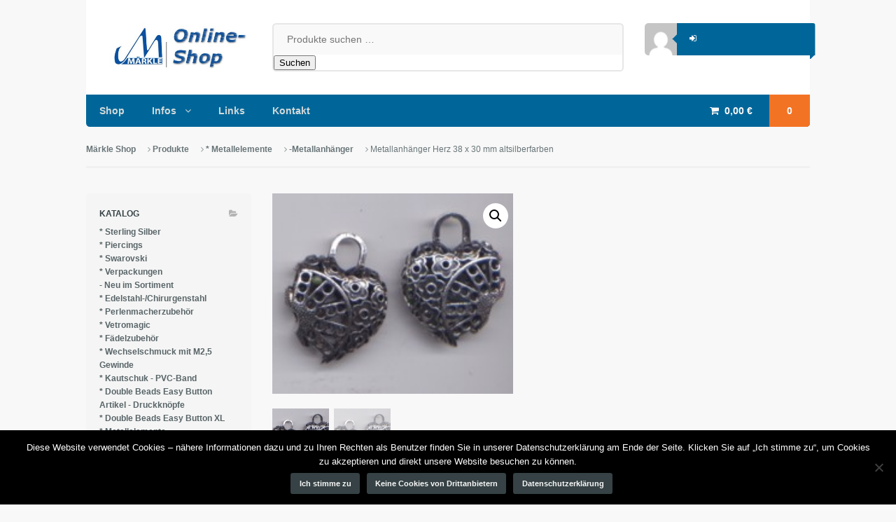

--- FILE ---
content_type: text/html; charset=UTF-8
request_url: https://www.maerkle-shop.de/produkt/metallanhaenger-herz-38-x-30-mm-altsilberfarben/
body_size: 14910
content:
<!DOCTYPE html>
<html lang="de">
<head>
<meta charset="UTF-8" />
<title>Metallanhänger Herz 38 x 30 mm altsilberfarben | Märkle Shop</title>
<meta http-equiv="Content-Type" content="text/html; charset=UTF-8" />
<link rel="pingback" href="https://www.maerkle-shop.de/xmlrpc.php" />
<meta name='robots' content='max-image-preview:large' />
<link rel='dns-prefetch' href='//www.googletagmanager.com' />
<link rel="alternate" type="application/rss+xml" title="Märkle Shop &raquo; Feed" href="https://www.maerkle-shop.de/feed/" />
<link rel="alternate" type="application/rss+xml" title="Märkle Shop &raquo; Kommentar-Feed" href="https://www.maerkle-shop.de/comments/feed/" />
<link rel="alternate" type="application/rss+xml" title="Märkle Shop &raquo; Kommentar-Feed zu Metallanhänger Herz 38 x 30 mm altsilberfarben" href="https://www.maerkle-shop.de/produkt/metallanhaenger-herz-38-x-30-mm-altsilberfarben/feed/" />
<link rel="alternate" title="oEmbed (JSON)" type="application/json+oembed" href="https://www.maerkle-shop.de/wp-json/oembed/1.0/embed?url=https%3A%2F%2Fwww.maerkle-shop.de%2Fprodukt%2Fmetallanhaenger-herz-38-x-30-mm-altsilberfarben%2F" />
<link rel="alternate" title="oEmbed (XML)" type="text/xml+oembed" href="https://www.maerkle-shop.de/wp-json/oembed/1.0/embed?url=https%3A%2F%2Fwww.maerkle-shop.de%2Fprodukt%2Fmetallanhaenger-herz-38-x-30-mm-altsilberfarben%2F&#038;format=xml" />
<style id='wp-img-auto-sizes-contain-inline-css' type='text/css'>
img:is([sizes=auto i],[sizes^="auto," i]){contain-intrinsic-size:3000px 1500px}
/*# sourceURL=wp-img-auto-sizes-contain-inline-css */
</style>
<link rel='stylesheet' id='german-market-blocks-integrations-css' href='https://www.maerkle-shop.de/wp-content/plugins/woocommerce-german-market/german-market-blocks/build/integrations.css?ver=5.4.0' type='text/css' media='all' />
<link rel='stylesheet' id='german-market-checkout-block-checkboxes-css' href='https://www.maerkle-shop.de/wp-content/plugins/woocommerce-german-market/german-market-blocks/build/blocks/checkout-checkboxes/style-index.css?ver=5.4.0' type='text/css' media='all' />
<style id='wp-emoji-styles-inline-css' type='text/css'>

	img.wp-smiley, img.emoji {
		display: inline !important;
		border: none !important;
		box-shadow: none !important;
		height: 1em !important;
		width: 1em !important;
		margin: 0 0.07em !important;
		vertical-align: -0.1em !important;
		background: none !important;
		padding: 0 !important;
	}
/*# sourceURL=wp-emoji-styles-inline-css */
</style>
<style id='wp-block-library-inline-css' type='text/css'>
:root{--wp-block-synced-color:#7a00df;--wp-block-synced-color--rgb:122,0,223;--wp-bound-block-color:var(--wp-block-synced-color);--wp-editor-canvas-background:#ddd;--wp-admin-theme-color:#007cba;--wp-admin-theme-color--rgb:0,124,186;--wp-admin-theme-color-darker-10:#006ba1;--wp-admin-theme-color-darker-10--rgb:0,107,160.5;--wp-admin-theme-color-darker-20:#005a87;--wp-admin-theme-color-darker-20--rgb:0,90,135;--wp-admin-border-width-focus:2px}@media (min-resolution:192dpi){:root{--wp-admin-border-width-focus:1.5px}}.wp-element-button{cursor:pointer}:root .has-very-light-gray-background-color{background-color:#eee}:root .has-very-dark-gray-background-color{background-color:#313131}:root .has-very-light-gray-color{color:#eee}:root .has-very-dark-gray-color{color:#313131}:root .has-vivid-green-cyan-to-vivid-cyan-blue-gradient-background{background:linear-gradient(135deg,#00d084,#0693e3)}:root .has-purple-crush-gradient-background{background:linear-gradient(135deg,#34e2e4,#4721fb 50%,#ab1dfe)}:root .has-hazy-dawn-gradient-background{background:linear-gradient(135deg,#faaca8,#dad0ec)}:root .has-subdued-olive-gradient-background{background:linear-gradient(135deg,#fafae1,#67a671)}:root .has-atomic-cream-gradient-background{background:linear-gradient(135deg,#fdd79a,#004a59)}:root .has-nightshade-gradient-background{background:linear-gradient(135deg,#330968,#31cdcf)}:root .has-midnight-gradient-background{background:linear-gradient(135deg,#020381,#2874fc)}:root{--wp--preset--font-size--normal:16px;--wp--preset--font-size--huge:42px}.has-regular-font-size{font-size:1em}.has-larger-font-size{font-size:2.625em}.has-normal-font-size{font-size:var(--wp--preset--font-size--normal)}.has-huge-font-size{font-size:var(--wp--preset--font-size--huge)}.has-text-align-center{text-align:center}.has-text-align-left{text-align:left}.has-text-align-right{text-align:right}.has-fit-text{white-space:nowrap!important}#end-resizable-editor-section{display:none}.aligncenter{clear:both}.items-justified-left{justify-content:flex-start}.items-justified-center{justify-content:center}.items-justified-right{justify-content:flex-end}.items-justified-space-between{justify-content:space-between}.screen-reader-text{border:0;clip-path:inset(50%);height:1px;margin:-1px;overflow:hidden;padding:0;position:absolute;width:1px;word-wrap:normal!important}.screen-reader-text:focus{background-color:#ddd;clip-path:none;color:#444;display:block;font-size:1em;height:auto;left:5px;line-height:normal;padding:15px 23px 14px;text-decoration:none;top:5px;width:auto;z-index:100000}html :where(.has-border-color){border-style:solid}html :where([style*=border-top-color]){border-top-style:solid}html :where([style*=border-right-color]){border-right-style:solid}html :where([style*=border-bottom-color]){border-bottom-style:solid}html :where([style*=border-left-color]){border-left-style:solid}html :where([style*=border-width]){border-style:solid}html :where([style*=border-top-width]){border-top-style:solid}html :where([style*=border-right-width]){border-right-style:solid}html :where([style*=border-bottom-width]){border-bottom-style:solid}html :where([style*=border-left-width]){border-left-style:solid}html :where(img[class*=wp-image-]){height:auto;max-width:100%}:where(figure){margin:0 0 1em}html :where(.is-position-sticky){--wp-admin--admin-bar--position-offset:var(--wp-admin--admin-bar--height,0px)}@media screen and (max-width:600px){html :where(.is-position-sticky){--wp-admin--admin-bar--position-offset:0px}}

/*# sourceURL=wp-block-library-inline-css */
</style><link rel='stylesheet' id='wc-blocks-style-css' href='https://www.maerkle-shop.de/wp-content/plugins/woocommerce/assets/client/blocks/wc-blocks.css?ver=5.4.0' type='text/css' media='all' />
<style id='global-styles-inline-css' type='text/css'>
:root{--wp--preset--aspect-ratio--square: 1;--wp--preset--aspect-ratio--4-3: 4/3;--wp--preset--aspect-ratio--3-4: 3/4;--wp--preset--aspect-ratio--3-2: 3/2;--wp--preset--aspect-ratio--2-3: 2/3;--wp--preset--aspect-ratio--16-9: 16/9;--wp--preset--aspect-ratio--9-16: 9/16;--wp--preset--color--black: #000000;--wp--preset--color--cyan-bluish-gray: #abb8c3;--wp--preset--color--white: #ffffff;--wp--preset--color--pale-pink: #f78da7;--wp--preset--color--vivid-red: #cf2e2e;--wp--preset--color--luminous-vivid-orange: #ff6900;--wp--preset--color--luminous-vivid-amber: #fcb900;--wp--preset--color--light-green-cyan: #7bdcb5;--wp--preset--color--vivid-green-cyan: #00d084;--wp--preset--color--pale-cyan-blue: #8ed1fc;--wp--preset--color--vivid-cyan-blue: #0693e3;--wp--preset--color--vivid-purple: #9b51e0;--wp--preset--gradient--vivid-cyan-blue-to-vivid-purple: linear-gradient(135deg,rgb(6,147,227) 0%,rgb(155,81,224) 100%);--wp--preset--gradient--light-green-cyan-to-vivid-green-cyan: linear-gradient(135deg,rgb(122,220,180) 0%,rgb(0,208,130) 100%);--wp--preset--gradient--luminous-vivid-amber-to-luminous-vivid-orange: linear-gradient(135deg,rgb(252,185,0) 0%,rgb(255,105,0) 100%);--wp--preset--gradient--luminous-vivid-orange-to-vivid-red: linear-gradient(135deg,rgb(255,105,0) 0%,rgb(207,46,46) 100%);--wp--preset--gradient--very-light-gray-to-cyan-bluish-gray: linear-gradient(135deg,rgb(238,238,238) 0%,rgb(169,184,195) 100%);--wp--preset--gradient--cool-to-warm-spectrum: linear-gradient(135deg,rgb(74,234,220) 0%,rgb(151,120,209) 20%,rgb(207,42,186) 40%,rgb(238,44,130) 60%,rgb(251,105,98) 80%,rgb(254,248,76) 100%);--wp--preset--gradient--blush-light-purple: linear-gradient(135deg,rgb(255,206,236) 0%,rgb(152,150,240) 100%);--wp--preset--gradient--blush-bordeaux: linear-gradient(135deg,rgb(254,205,165) 0%,rgb(254,45,45) 50%,rgb(107,0,62) 100%);--wp--preset--gradient--luminous-dusk: linear-gradient(135deg,rgb(255,203,112) 0%,rgb(199,81,192) 50%,rgb(65,88,208) 100%);--wp--preset--gradient--pale-ocean: linear-gradient(135deg,rgb(255,245,203) 0%,rgb(182,227,212) 50%,rgb(51,167,181) 100%);--wp--preset--gradient--electric-grass: linear-gradient(135deg,rgb(202,248,128) 0%,rgb(113,206,126) 100%);--wp--preset--gradient--midnight: linear-gradient(135deg,rgb(2,3,129) 0%,rgb(40,116,252) 100%);--wp--preset--font-size--small: 13px;--wp--preset--font-size--medium: 20px;--wp--preset--font-size--large: 36px;--wp--preset--font-size--x-large: 42px;--wp--preset--spacing--20: 0.44rem;--wp--preset--spacing--30: 0.67rem;--wp--preset--spacing--40: 1rem;--wp--preset--spacing--50: 1.5rem;--wp--preset--spacing--60: 2.25rem;--wp--preset--spacing--70: 3.38rem;--wp--preset--spacing--80: 5.06rem;--wp--preset--shadow--natural: 6px 6px 9px rgba(0, 0, 0, 0.2);--wp--preset--shadow--deep: 12px 12px 50px rgba(0, 0, 0, 0.4);--wp--preset--shadow--sharp: 6px 6px 0px rgba(0, 0, 0, 0.2);--wp--preset--shadow--outlined: 6px 6px 0px -3px rgb(255, 255, 255), 6px 6px rgb(0, 0, 0);--wp--preset--shadow--crisp: 6px 6px 0px rgb(0, 0, 0);}:where(.is-layout-flex){gap: 0.5em;}:where(.is-layout-grid){gap: 0.5em;}body .is-layout-flex{display: flex;}.is-layout-flex{flex-wrap: wrap;align-items: center;}.is-layout-flex > :is(*, div){margin: 0;}body .is-layout-grid{display: grid;}.is-layout-grid > :is(*, div){margin: 0;}:where(.wp-block-columns.is-layout-flex){gap: 2em;}:where(.wp-block-columns.is-layout-grid){gap: 2em;}:where(.wp-block-post-template.is-layout-flex){gap: 1.25em;}:where(.wp-block-post-template.is-layout-grid){gap: 1.25em;}.has-black-color{color: var(--wp--preset--color--black) !important;}.has-cyan-bluish-gray-color{color: var(--wp--preset--color--cyan-bluish-gray) !important;}.has-white-color{color: var(--wp--preset--color--white) !important;}.has-pale-pink-color{color: var(--wp--preset--color--pale-pink) !important;}.has-vivid-red-color{color: var(--wp--preset--color--vivid-red) !important;}.has-luminous-vivid-orange-color{color: var(--wp--preset--color--luminous-vivid-orange) !important;}.has-luminous-vivid-amber-color{color: var(--wp--preset--color--luminous-vivid-amber) !important;}.has-light-green-cyan-color{color: var(--wp--preset--color--light-green-cyan) !important;}.has-vivid-green-cyan-color{color: var(--wp--preset--color--vivid-green-cyan) !important;}.has-pale-cyan-blue-color{color: var(--wp--preset--color--pale-cyan-blue) !important;}.has-vivid-cyan-blue-color{color: var(--wp--preset--color--vivid-cyan-blue) !important;}.has-vivid-purple-color{color: var(--wp--preset--color--vivid-purple) !important;}.has-black-background-color{background-color: var(--wp--preset--color--black) !important;}.has-cyan-bluish-gray-background-color{background-color: var(--wp--preset--color--cyan-bluish-gray) !important;}.has-white-background-color{background-color: var(--wp--preset--color--white) !important;}.has-pale-pink-background-color{background-color: var(--wp--preset--color--pale-pink) !important;}.has-vivid-red-background-color{background-color: var(--wp--preset--color--vivid-red) !important;}.has-luminous-vivid-orange-background-color{background-color: var(--wp--preset--color--luminous-vivid-orange) !important;}.has-luminous-vivid-amber-background-color{background-color: var(--wp--preset--color--luminous-vivid-amber) !important;}.has-light-green-cyan-background-color{background-color: var(--wp--preset--color--light-green-cyan) !important;}.has-vivid-green-cyan-background-color{background-color: var(--wp--preset--color--vivid-green-cyan) !important;}.has-pale-cyan-blue-background-color{background-color: var(--wp--preset--color--pale-cyan-blue) !important;}.has-vivid-cyan-blue-background-color{background-color: var(--wp--preset--color--vivid-cyan-blue) !important;}.has-vivid-purple-background-color{background-color: var(--wp--preset--color--vivid-purple) !important;}.has-black-border-color{border-color: var(--wp--preset--color--black) !important;}.has-cyan-bluish-gray-border-color{border-color: var(--wp--preset--color--cyan-bluish-gray) !important;}.has-white-border-color{border-color: var(--wp--preset--color--white) !important;}.has-pale-pink-border-color{border-color: var(--wp--preset--color--pale-pink) !important;}.has-vivid-red-border-color{border-color: var(--wp--preset--color--vivid-red) !important;}.has-luminous-vivid-orange-border-color{border-color: var(--wp--preset--color--luminous-vivid-orange) !important;}.has-luminous-vivid-amber-border-color{border-color: var(--wp--preset--color--luminous-vivid-amber) !important;}.has-light-green-cyan-border-color{border-color: var(--wp--preset--color--light-green-cyan) !important;}.has-vivid-green-cyan-border-color{border-color: var(--wp--preset--color--vivid-green-cyan) !important;}.has-pale-cyan-blue-border-color{border-color: var(--wp--preset--color--pale-cyan-blue) !important;}.has-vivid-cyan-blue-border-color{border-color: var(--wp--preset--color--vivid-cyan-blue) !important;}.has-vivid-purple-border-color{border-color: var(--wp--preset--color--vivid-purple) !important;}.has-vivid-cyan-blue-to-vivid-purple-gradient-background{background: var(--wp--preset--gradient--vivid-cyan-blue-to-vivid-purple) !important;}.has-light-green-cyan-to-vivid-green-cyan-gradient-background{background: var(--wp--preset--gradient--light-green-cyan-to-vivid-green-cyan) !important;}.has-luminous-vivid-amber-to-luminous-vivid-orange-gradient-background{background: var(--wp--preset--gradient--luminous-vivid-amber-to-luminous-vivid-orange) !important;}.has-luminous-vivid-orange-to-vivid-red-gradient-background{background: var(--wp--preset--gradient--luminous-vivid-orange-to-vivid-red) !important;}.has-very-light-gray-to-cyan-bluish-gray-gradient-background{background: var(--wp--preset--gradient--very-light-gray-to-cyan-bluish-gray) !important;}.has-cool-to-warm-spectrum-gradient-background{background: var(--wp--preset--gradient--cool-to-warm-spectrum) !important;}.has-blush-light-purple-gradient-background{background: var(--wp--preset--gradient--blush-light-purple) !important;}.has-blush-bordeaux-gradient-background{background: var(--wp--preset--gradient--blush-bordeaux) !important;}.has-luminous-dusk-gradient-background{background: var(--wp--preset--gradient--luminous-dusk) !important;}.has-pale-ocean-gradient-background{background: var(--wp--preset--gradient--pale-ocean) !important;}.has-electric-grass-gradient-background{background: var(--wp--preset--gradient--electric-grass) !important;}.has-midnight-gradient-background{background: var(--wp--preset--gradient--midnight) !important;}.has-small-font-size{font-size: var(--wp--preset--font-size--small) !important;}.has-medium-font-size{font-size: var(--wp--preset--font-size--medium) !important;}.has-large-font-size{font-size: var(--wp--preset--font-size--large) !important;}.has-x-large-font-size{font-size: var(--wp--preset--font-size--x-large) !important;}
/*# sourceURL=global-styles-inline-css */
</style>

<style id='classic-theme-styles-inline-css' type='text/css'>
/*! This file is auto-generated */
.wp-block-button__link{color:#fff;background-color:#32373c;border-radius:9999px;box-shadow:none;text-decoration:none;padding:calc(.667em + 2px) calc(1.333em + 2px);font-size:1.125em}.wp-block-file__button{background:#32373c;color:#fff;text-decoration:none}
/*# sourceURL=/wp-includes/css/classic-themes.min.css */
</style>
<link rel='stylesheet' id='cookie-notice-front-css' href='https://www.maerkle-shop.de/wp-content/plugins/cookie-notice/css/front.min.css?ver=5.4.0' type='text/css' media='all' />
<link rel='stylesheet' id='cntctfrm_form_style-css' href='https://www.maerkle-shop.de/wp-content/plugins/contact-form-plugin/css/form_style.css?ver=5.4.0' type='text/css' media='all' />
<link rel='stylesheet' id='photoswipe-css' href='https://www.maerkle-shop.de/wp-content/plugins/woocommerce/assets/css/photoswipe/photoswipe.min.css?ver=5.4.0' type='text/css' media='all' />
<link rel='stylesheet' id='photoswipe-default-skin-css' href='https://www.maerkle-shop.de/wp-content/plugins/woocommerce/assets/css/photoswipe/default-skin/default-skin.min.css?ver=5.4.0' type='text/css' media='all' />
<style id='woocommerce-inline-inline-css' type='text/css'>
.woocommerce form .form-row .required { visibility: visible; }
/*# sourceURL=woocommerce-inline-inline-css */
</style>
<link rel='stylesheet' id='german-market-blocks-order-button-position-css' href='https://www.maerkle-shop.de/wp-content/plugins/woocommerce-german-market/german-market-blocks/additional-css/order-button-checkout-fields.css?ver=5.4.0' type='text/css' media='all' />
<link rel='stylesheet' id='woocommerce-de_frontend_styles-css' href='https://www.maerkle-shop.de/wp-content/plugins/woocommerce-german-market/css/frontend.min.css?ver=5.4.0' type='text/css' media='all' />
<link rel='stylesheet' id='theme-stylesheet-css' href='https://www.maerkle-shop.de/wp-content/themes/maerkle/style.css?ver=5.4.0' type='text/css' media='all' />
<link rel='stylesheet' id='woo-layout-css' href='https://www.maerkle-shop.de/wp-content/themes/superstore/css/layout.css?ver=5.4.0' type='text/css' media='all' />
<link rel='stylesheet' id='woocommerce-css' href='https://www.maerkle-shop.de/wp-content/themes/superstore/includes/integrations/woocommerce/css/woocommerce.css?ver=5.4.0' type='text/css' media='all' />
<script type="text/javascript" id="cookie-notice-front-js-before">
/* <![CDATA[ */
var cnArgs = {"ajaxUrl":"https:\/\/www.maerkle-shop.de\/wp-admin\/admin-ajax.php","nonce":"5ff301f438","hideEffect":"fade","position":"bottom","onScroll":false,"onScrollOffset":100,"onClick":false,"cookieName":"cookie_notice_accepted","cookieTime":2592000,"cookieTimeRejected":2592000,"globalCookie":false,"redirection":true,"cache":true,"revokeCookies":true,"revokeCookiesOpt":"automatic"};

//# sourceURL=cookie-notice-front-js-before
/* ]]> */
</script>
<script type="text/javascript" src="https://www.maerkle-shop.de/wp-content/plugins/cookie-notice/js/front.min.js?ver=2.5.11" id="cookie-notice-front-js"></script>
<script type="text/javascript" src="https://www.maerkle-shop.de/wp-includes/js/jquery/jquery.min.js?ver=3.7.1" id="jquery-core-js"></script>
<script type="text/javascript" src="https://www.maerkle-shop.de/wp-includes/js/jquery/jquery-migrate.min.js?ver=3.4.1" id="jquery-migrate-js"></script>
<script type="text/javascript" src="https://www.maerkle-shop.de/wp-content/plugins/woocommerce/assets/js/jquery-blockui/jquery.blockUI.min.js?ver=2.7.0-wc.10.4.3" id="wc-jquery-blockui-js" defer="defer" data-wp-strategy="defer"></script>
<script type="text/javascript" id="wc-add-to-cart-js-extra">
/* <![CDATA[ */
var wc_add_to_cart_params = {"ajax_url":"/wp-admin/admin-ajax.php","wc_ajax_url":"/?wc-ajax=%%endpoint%%","i18n_view_cart":"Warenkorb anzeigen","cart_url":"https://www.maerkle-shop.de/warenkorb/","is_cart":"","cart_redirect_after_add":"no"};
//# sourceURL=wc-add-to-cart-js-extra
/* ]]> */
</script>
<script type="text/javascript" src="https://www.maerkle-shop.de/wp-content/plugins/woocommerce/assets/js/frontend/add-to-cart.min.js?ver=10.4.3" id="wc-add-to-cart-js" defer="defer" data-wp-strategy="defer"></script>
<script type="text/javascript" src="https://www.maerkle-shop.de/wp-content/plugins/woocommerce/assets/js/zoom/jquery.zoom.min.js?ver=1.7.21-wc.10.4.3" id="wc-zoom-js" defer="defer" data-wp-strategy="defer"></script>
<script type="text/javascript" src="https://www.maerkle-shop.de/wp-content/plugins/woocommerce/assets/js/flexslider/jquery.flexslider.min.js?ver=2.7.2-wc.10.4.3" id="wc-flexslider-js" defer="defer" data-wp-strategy="defer"></script>
<script type="text/javascript" src="https://www.maerkle-shop.de/wp-content/plugins/woocommerce/assets/js/photoswipe/photoswipe.min.js?ver=4.1.1-wc.10.4.3" id="wc-photoswipe-js" defer="defer" data-wp-strategy="defer"></script>
<script type="text/javascript" src="https://www.maerkle-shop.de/wp-content/plugins/woocommerce/assets/js/photoswipe/photoswipe-ui-default.min.js?ver=4.1.1-wc.10.4.3" id="wc-photoswipe-ui-default-js" defer="defer" data-wp-strategy="defer"></script>
<script type="text/javascript" id="wc-single-product-js-extra">
/* <![CDATA[ */
var wc_single_product_params = {"i18n_required_rating_text":"Bitte w\u00e4hle eine Bewertung","i18n_rating_options":["1 von 5\u00a0Sternen","2 von 5\u00a0Sternen","3 von 5\u00a0Sternen","4 von 5\u00a0Sternen","5 von 5\u00a0Sternen"],"i18n_product_gallery_trigger_text":"Bildergalerie im Vollbildmodus anzeigen","review_rating_required":"yes","flexslider":{"rtl":false,"animation":"slide","smoothHeight":true,"directionNav":false,"controlNav":"thumbnails","slideshow":false,"animationSpeed":500,"animationLoop":false,"allowOneSlide":false},"zoom_enabled":"1","zoom_options":[],"photoswipe_enabled":"1","photoswipe_options":{"shareEl":false,"closeOnScroll":false,"history":false,"hideAnimationDuration":0,"showAnimationDuration":0},"flexslider_enabled":"1"};
//# sourceURL=wc-single-product-js-extra
/* ]]> */
</script>
<script type="text/javascript" src="https://www.maerkle-shop.de/wp-content/plugins/woocommerce/assets/js/frontend/single-product.min.js?ver=10.4.3" id="wc-single-product-js" defer="defer" data-wp-strategy="defer"></script>
<script type="text/javascript" src="https://www.maerkle-shop.de/wp-content/plugins/woocommerce/assets/js/js-cookie/js.cookie.min.js?ver=2.1.4-wc.10.4.3" id="wc-js-cookie-js" defer="defer" data-wp-strategy="defer"></script>
<script type="text/javascript" id="woocommerce-js-extra">
/* <![CDATA[ */
var woocommerce_params = {"ajax_url":"/wp-admin/admin-ajax.php","wc_ajax_url":"/?wc-ajax=%%endpoint%%","i18n_password_show":"Passwort anzeigen","i18n_password_hide":"Passwort ausblenden"};
//# sourceURL=woocommerce-js-extra
/* ]]> */
</script>
<script type="text/javascript" src="https://www.maerkle-shop.de/wp-content/plugins/woocommerce/assets/js/frontend/woocommerce.min.js?ver=10.4.3" id="woocommerce-js" defer="defer" data-wp-strategy="defer"></script>
<script type="text/javascript" src="https://www.maerkle-shop.de/wp-content/themes/superstore/includes/js/third-party.js?ver=ad268168f0f2c4944080839f18145412" id="third party-js"></script>
<script type="text/javascript" src="https://www.maerkle-shop.de/wp-content/themes/superstore/includes/js/jquery.tiptip.min.js?ver=ad268168f0f2c4944080839f18145412" id="tiptip-js"></script>
<script type="text/javascript" id="general-js-extra">
/* <![CDATA[ */
var woo_general_params = {"stickyCheckout":"1"};
//# sourceURL=general-js-extra
/* ]]> */
</script>
<script type="text/javascript" src="https://www.maerkle-shop.de/wp-content/themes/superstore/includes/js/general.js?ver=ad268168f0f2c4944080839f18145412" id="general-js"></script>
<script type="text/javascript" src="https://www.maerkle-shop.de/wp-content/themes/superstore/includes/js/jquery.infinitescroll.min.js?ver=ad268168f0f2c4944080839f18145412" id="infinite-scroll-js"></script>
<script type="text/javascript" id="woocommerce_de_frontend-js-extra">
/* <![CDATA[ */
var sepa_ajax_object = {"ajax_url":"https://www.maerkle-shop.de/wp-admin/admin-ajax.php","nonce":"792f334005"};
var woocommerce_remove_updated_totals = {"val":"0"};
var woocommerce_payment_update = {"val":"1"};
var german_market_price_variable_products = {"val":"gm_default"};
var german_market_price_variable_theme_extra_element = {"val":"none"};
var german_market_legal_info_product_reviews = {"element":".woocommerce-Reviews .commentlist","activated":"off"};
var ship_different_address = {"message":"\u003Cp class=\"woocommerce-notice woocommerce-notice--info woocommerce-info\" id=\"german-market-puchase-on-account-message\"\u003E\"Lieferung an eine andere Adresse senden\" ist f\u00fcr die gew\u00e4hlte Zahlungsart \"Kauf auf Rechnung\" nicht verf\u00fcgbar und wurde deaktiviert!\u003C/p\u003E","before_element":".woocommerce-checkout-payment"};
//# sourceURL=woocommerce_de_frontend-js-extra
/* ]]> */
</script>
<script type="text/javascript" src="https://www.maerkle-shop.de/wp-content/plugins/woocommerce-german-market/js/WooCommerce-German-Market-Frontend.min.js?ver=3.44" id="woocommerce_de_frontend-js"></script>
<link rel="https://api.w.org/" href="https://www.maerkle-shop.de/wp-json/" /><link rel="alternate" title="JSON" type="application/json" href="https://www.maerkle-shop.de/wp-json/wp/v2/product/9068" /><link rel="EditURI" type="application/rsd+xml" title="RSD" href="https://www.maerkle-shop.de/xmlrpc.php?rsd" />

<link rel="canonical" href="https://www.maerkle-shop.de/produkt/metallanhaenger-herz-38-x-30-mm-altsilberfarben/" />
<link rel='shortlink' href='https://www.maerkle-shop.de/?p=9068' />
<meta name="generator" content="Site Kit by Google 1.171.0" />
<!-- Theme version -->
<meta name="generator" content="Maerkle Superstore 5.4.0" />
<meta name="generator" content="Superstore 1.2.16" />
<meta name="generator" content="WooFramework 6.2.9" />

<!--  Mobile viewport scale | Disable user zooming as the layout is optimised -->
<meta name="viewport" content="width=device-width, initial-scale=1, maximum-scale=1">
<!--[if lt IE 9]>
<script src="https://html5shim.googlecode.com/svn/trunk/html5.js"></script>
<![endif]-->
			<noscript><style>.woocommerce-product-gallery{ opacity: 1 !important; }</style></noscript>
	
<!-- Alt Stylesheet -->
<link href="https://www.maerkle-shop.de/wp-content/themes/superstore/styles/default.css" rel="stylesheet" type="text/css" />

<!-- Custom Favicon -->
<link rel="shortcut icon" href="https://www.maerkle-shop.de/files/2014/06/elkefav.png"/>
<!-- Options Panel Custom CSS -->
<style type="text/css">
.mzusatz {
   font-size: 8pt;
    margin: 0;
    text-align: right;
}
#navigation {
background: none repeat scroll 0 0 padding-box #006699;
}
#header .account .account-links ul {
    background-color: #006699;
}
#header .account .account-links:before {
border-color: rgba(0, 0, 0, 0) #006699 rgba(0, 0, 0, 0) rgba(0, 0, 0, 0);
}
#header .header-top .row .account .account-links:after {
    border-color: #006699 rgba(0, 0, 0, 0) rgba(0, 0, 0, 0);
}
#header .header-top .row .account .account-links ul {
    box-shadow: 0.618em 0 0 0 #006699;
}
#header .account .account-links ul li a:hover {
    background-color: #003366;
}
span.sku_wrapper {
display:none;
}
div.my-theme-class-here {
width: 100% !important;
}
.product_title.entry-title {
width:100% !important;
}
.price.my-theme-class-here {
width: 100% !important;
}
div.woocommerce.columns-4 ul.products li.product {
width:22% !important;
}
.breadcrumb-wrap {
margin-bottom:1.6em !important;
}

p.woo-sc-box.tick, div.woo-sc-box.tick {
    background-color: #EDFCD5;
    border-color: #D4EBAF;
    clear: right;
    float: left;
    margin-right: 10px;
    padding-right: 10px;
    width: 250px;
}

p.woo-sc-box.info, div.woo-sc-box.info {
    background-color: #F8F8F8;
    border-color: #E7E7E7;
    clear: right;
    float: left;
    left: 200px;
    width: 715px;
}
.current-cat {
    list-style-position: outside;
    list-style-type: square;
color: red;
}
.current-cat > a {
color: red !important;
}
.ampel_gruen {
display: inline-block;
background-color: green;
width: 20px;
height: 20px;
    border: 1px solid #000000;
    margin: 0;
    padding: 0;
}
.ampel_gelb {
display: inline-block;
background-color: yellow;
width: 20px;
height: 20px;
    border: 1px solid #000000;
    margin: 0;
    padding: 0;
}
.ampel_rot {
display: inline-block;
background-color: red;
width: 20px;
height: 20px;
    border: 1px solid #000000;
    margin: 0;
    padding: 0;
}
.shipping_de.shipping_de_string {
display:none;
}
.single-product .images {
width:22%
}
.single-product .summary {
width:69%
}
</style>


<!-- Woo Shortcodes CSS -->
<link href="https://www.maerkle-shop.de/wp-content/themes/superstore/functions/css/shortcodes.css" rel="stylesheet" type="text/css" />

<!-- Custom Stylesheet -->
<link href="https://www.maerkle-shop.de/wp-content/themes/superstore/custom.css" rel="stylesheet" type="text/css" />
</head>
<body data-rsssl=1 class="wp-singular product-template-default single single-product postid-9068 wp-theme-superstore wp-child-theme-maerkle theme-superstore cookies-not-set woocommerce woocommerce-page woocommerce-no-js chrome alt-style-default layout-right-content ">


<div id="wrapper">

    
	<header id="header" class="col-full">

		<div class="header-top ">

			<div class="row">

				
	<a id="logo" href="https://www.maerkle-shop.de/" title="Schmuckzubehör auch für Perlenmacher">
		<img src="https://www.maerkle-shop.de/files/2014/05/logo.jpg" alt="Märkle Shop" />
	</a>

			    <div class="heading-group">
					<span class="nav-toggle"><a href="#navigation"><span>Navigation</span></a></span>
					<h1 class="site-title"><a href="https://www.maerkle-shop.de/">Märkle Shop</a></h1>
					<h2 class="site-description">Schmuckzubehör auch für Perlenmacher</h2>
				</div>

				<div class="widget woocommerce widget_product_search"><form role="search" method="get" class="woocommerce-product-search" action="https://www.maerkle-shop.de/">
	<label class="screen-reader-text" for="woocommerce-product-search-field-0">Suche nach:</label>
	<input type="search" id="woocommerce-product-search-field-0" class="search-field" placeholder="Produkte suchen …" value="" name="s" />
	<button type="submit" value="Suchen" class="">Suchen</button>
	<input type="hidden" name="post_type" value="product" />
</form>
</div>	<div class="account logged-out">
	<a href="https://www.maerkle-shop.de/mein-konto/" title="Log In">
		<img alt='' src='https://secure.gravatar.com/avatar/?s=96&#038;d=mm&#038;r=g' srcset='https://secure.gravatar.com/avatar/?s=192&#038;d=mm&#038;r=g 2x' class='avatar avatar-96 photo avatar-default' height='96' width='96' decoding='async'/>	</a>
		<nav class="account-links">
			<ul>
									<li class="my-account"><a href="https://www.maerkle-shop.de/mein-konto/" class="tiptip" title="Log In"><span>Log In</span></a></li>
				
				
							</ul>
		</nav>
	</div>
	    	</div><!--/.row-->

	    </div><!--/.header-top-->

		<nav id="navigation" class="col-full" role="navigation">

			
	<ul class="cart">
		<li class="container ">
       			<a class="cart-contents" href="https://www.maerkle-shop.de/warenkorb/" title="View your shopping cart"><span class="woocommerce-Price-amount amount"><bdi>0,00&nbsp;<span class="woocommerce-Price-currencySymbol">&euro;</span></bdi></span> <span class="contents">0</span></a>
	<div class="widget woocommerce widget_shopping_cart"><div class="widget_shopping_cart_content"></div></div>		</li>
	</ul>

	<script>
    jQuery(function(){
		jQuery('ul.cart a.cart-contents, .added_to_cart').tipTip({
			defaultPosition: "top",
			delay: 0
		});
	});
	</script>

	
			<ul id="main-nav" class="nav fl"><li id="menu-item-12" class="menu-item menu-item-type-custom menu-item-object-custom menu-item-12"><a href="/shop/">Shop</a></li>
<li id="menu-item-9498" class="menu-item menu-item-type-custom menu-item-object-custom menu-item-has-children menu-item-9498"><a href="#">Infos</a>
<ul class="sub-menu">
	<li id="menu-item-9458" class="menu-item menu-item-type-post_type menu-item-object-page menu-item-9458"><a href="https://www.maerkle-shop.de/versandkosten/">Versandkosten /    Lieferbedingungen/ Lieferfristen</a></li>
	<li id="menu-item-9457" class="menu-item menu-item-type-post_type menu-item-object-page menu-item-9457"><a href="https://www.maerkle-shop.de/agb/">AGB</a></li>
	<li id="menu-item-9541" class="menu-item menu-item-type-post_type menu-item-object-page menu-item-9541"><a href="https://www.maerkle-shop.de/widerruf/">Widerruf</a></li>
	<li id="menu-item-9662" class="menu-item menu-item-type-post_type menu-item-object-page menu-item-9662"><a href="https://www.maerkle-shop.de/widerrufsformular/">Widerrufsformular</a></li>
	<li id="menu-item-9497" class="menu-item menu-item-type-post_type menu-item-object-page menu-item-9497"><a href="https://www.maerkle-shop.de/datenschutz/">Datenschutz</a></li>
	<li id="menu-item-9459" class="menu-item menu-item-type-post_type menu-item-object-page menu-item-9459"><a href="https://www.maerkle-shop.de/impressum/">Impressum</a></li>
</ul>
</li>
<li id="menu-item-9597" class="menu-item menu-item-type-post_type menu-item-object-page menu-item-9597"><a href="https://www.maerkle-shop.de/?page_id=9595">Links</a></li>
<li id="menu-item-9547" class="menu-item menu-item-type-post_type menu-item-object-page menu-item-9547"><a href="https://www.maerkle-shop.de/?page_id=9545">Kontakt</a></li>
</ul>

		</nav><!-- /#navigation -->

		


	</header><!-- /#header -->

	
			<!-- #content Starts -->
			    <div id="content" class="col-full woocommerce-columns-3">
	        <!-- #main Starts -->
	        <section class="breadcrumbs-wrap"><div class="breadcrumb breadcrumbs woo-breadcrumbs"><div class="breadcrumb-trail"><a href="https://www.maerkle-shop.de" title="Märkle Shop" rel="home" class="trail-begin">Märkle Shop</a> <span class="sep"> </span> <a href="https://www.maerkle-shop.de/shop/" title="Produkte">Produkte</a> <span class="sep"> </span> <a href="https://www.maerkle-shop.de/produkt-kategorie/metallelemente/" title="View * Metallelemente">* Metallelemente</a> <span class="sep"> </span> <a href="https://www.maerkle-shop.de/produkt-kategorie/metallelemente/metallanhaenger/" title="View -Metallanhänger">-Metallanhänger</a> <span class="sep"> </span> <span class="trail-end">Metallanhänger Herz 38 x 30 mm altsilberfarben</span></div></div></section><!--/#breadcrumbs-wrap -->	        <div id="main" class="col-left">
	    
					
			<div class="woocommerce-notices-wrapper"></div><div id="product-9068" class="product type-product post-9068 status-publish first instock product_cat-metallanhaenger has-post-thumbnail shipping-taxable purchasable product-type-simple">

	<div class="woocommerce-product-gallery woocommerce-product-gallery--with-images woocommerce-product-gallery--columns-4 images" data-columns="4" style="opacity: 0; transition: opacity .25s ease-in-out;">
	<div class="woocommerce-product-gallery__wrapper">
		<div data-thumb="https://www.maerkle-shop.de/files/2014/02/426831-150x150.jpg" data-thumb-alt="Metallanhänger Herz 38 x 30 mm altsilberfarben" data-thumb-srcset=""  data-thumb-sizes="(max-width: 100px) 100vw, 100px" class="woocommerce-product-gallery__image"><a href="https://www.maerkle-shop.de/files/2014/02/426831.jpg"><img width="200" height="166" src="https://www.maerkle-shop.de/files/2014/02/426831.jpg" class="wp-post-image" alt="Metallanhänger Herz 38 x 30 mm altsilberfarben" data-caption="" data-src="https://www.maerkle-shop.de/files/2014/02/426831.jpg" data-large_image="https://www.maerkle-shop.de/files/2014/02/426831.jpg" data-large_image_width="200" data-large_image_height="166" decoding="async" /></a></div><div data-thumb="https://www.maerkle-shop.de/files/2014/02/426831-150x150.jpg" data-thumb-alt="Metallanhänger Herz 38 x 30 mm altsilberfarben – Bild 2" data-thumb-srcset=""  data-thumb-sizes="(max-width: 100px) 100vw, 100px" class="woocommerce-product-gallery__image"><a href="https://www.maerkle-shop.de/files/2014/02/426831.jpg"><img width="200" height="166" src="https://www.maerkle-shop.de/files/2014/02/426831.jpg" class="" alt="Metallanhänger Herz 38 x 30 mm altsilberfarben – Bild 2" data-caption="" data-src="https://www.maerkle-shop.de/files/2014/02/426831.jpg" data-large_image="https://www.maerkle-shop.de/files/2014/02/426831.jpg" data-large_image_width="200" data-large_image_height="166" decoding="async" /></a></div>	</div>
</div>

	<div class="summary entry-summary">
		<h1 class="product_title entry-title">Metallanhänger Herz 38 x 30 mm altsilberfarben</h1>
		
				<div class="legacy-itemprop-offers">

		
			<p class="price"><span class="woocommerce-Price-amount amount"><bdi>1,60&nbsp;<span class="woocommerce-Price-currencySymbol">&euro;</span></bdi></span></p>
		<div class="wgm-info woocommerce-de_price_taxrate ">
				<span class="wgm-kleinunternehmerregelung">Umsatzsteuerbefreit gemäß UStG §19</span>

				</div>
		<div class="wgm-info woocommerce_de_versandkosten">zzgl. <a class="versandkosten" href="https://www.maerkle-shop.de/versandkosten/" target="_blank">Versand</a></div><div class="wgm-info shipping_de shipping_de_string delivery-time-3-5-werktage">
				<small>
					<span>Lieferzeit: 3-5 Werktage</span>
				</small>
			</div>
		</div>

		
	
	<form class="cart" action="https://www.maerkle-shop.de/produkt/metallanhaenger-herz-38-x-30-mm-altsilberfarben/" method="post" enctype='multipart/form-data'>
		
		<div class="quantity">
		<label class="screen-reader-text" for="quantity_697a1e004352f">Metallanhänger Herz 38 x 30 mm altsilberfarben Menge</label>
	<input
		type="number"
				id="quantity_697a1e004352f"
		class="input-text qty text"
		name="quantity"
		value="1"
		aria-label="Produktmenge"
				min="1"
							step="1"
			placeholder=""
			inputmode="numeric"
			autocomplete="off"
			/>
	</div>

		<button type="submit" name="add-to-cart" value="9068" class="single_add_to_cart_button button alt">In den Warenkorb</button>

			</form>

	

	<div class="woocommerce-tabs wc-tabs-wrapper">
		<ul class="tabs wc-tabs" role="tablist">
							<li role="presentation" class="description_tab" id="tab-title-description">
					<a href="#tab-description" role="tab" aria-controls="tab-description">
						Beschreibung					</a>
				</li>
					</ul>
					<div class="woocommerce-Tabs-panel woocommerce-Tabs-panel--description panel entry-content wc-tab" id="tab-description" role="tabpanel" aria-labelledby="tab-title-description">
						  <h2>Product Description</h2>
			<p><P>38 mm x 30 mm</P></p>
			</div>
		
			</div>

<div class="product_meta">

	
	
		<span class="sku_wrapper">Artikelnummer: <span class="sku">3097</span></span>

	
	<span class="posted_in">Kategorie: <a href="https://www.maerkle-shop.de/produkt-kategorie/metallelemente/metallanhaenger/" rel="tag">-Metallanhänger</a></span>
	
	
</div>
<span class="german-market-summary-gpsr"></span>	</div>

	
	<section class="related products">

					<h2>Ähnliche Produkte</h2>
				<ul class="products columns-3">

			
					<li class="product type-product post-13661 status-publish first instock product_cat-neu-im-sortiment product_cat-zwischenteile product_cat-metallanhaenger has-post-thumbnail shipping-taxable purchasable product-type-simple">
	<a href="https://www.maerkle-shop.de/produkt/edelstahlanhaenger-herz-50-x-45-mm-2-st/" class="woocommerce-LoopProduct-link woocommerce-loop-product__link"><div class="img-wrap"><img width="150" height="150" src="https://www.maerkle-shop.de/files/2023/01/IMG_1341-150x150.jpg" class="attachment-woocommerce_thumbnail size-woocommerce_thumbnail" alt="Edelstahlanhänger Herz 50 x 45 mm - 2 St." decoding="async" loading="lazy" srcset="https://www.maerkle-shop.de/files/2023/01/IMG_1341-150x150.jpg 150w, https://www.maerkle-shop.de/files/2023/01/IMG_1341-100x100.jpg 100w" sizes="auto, (max-width: 150px) 100vw, 150px" />
	<span class="price"><span class="woocommerce-Price-amount amount"><bdi>1,80&nbsp;<span class="woocommerce-Price-currencySymbol">&euro;</span></bdi></span></span>
<span class="details-link"></span></div> <!--/.wrap--><h2 class="woocommerce-loop-product__title">Edelstahlanhänger Herz 50 x 45 mm &#8211; 2 St.</h2></a><p class="price"><span class="woocommerce-Price-amount amount"><bdi>1,80&nbsp;<span class="woocommerce-Price-currencySymbol">&euro;</span></bdi></span></p>
		<div class="wgm-info woocommerce-de_price_taxrate ">
				<span class="wgm-kleinunternehmerregelung">Umsatzsteuerbefreit gemäß UStG §19</span>

				</div>
		<div class="wgm-info woocommerce_de_versandkosten">zzgl. <a class="versandkosten" href="https://www.maerkle-shop.de/versandkosten/" target="_blank">Versand</a></div><div class="wgm-info shipping_de shipping_de_string delivery-time-3-5-werktage">
				<small>
					<span>Lieferzeit: 3-5 Werktage</span>
				</small>
			</div></a><p class="mzusatz">Verpackungseinheit: St. </p><div class="categories"><a href="https://www.maerkle-shop.de/produkt-kategorie/neu-im-sortiment/" rel="tag">- Neu im Sortiment</a>, <a href="https://www.maerkle-shop.de/produkt-kategorie/edelstahl-chirurgenstahl/zwischenteile/" rel="tag">-Zwischenteile</a>, <a href="https://www.maerkle-shop.de/produkt-kategorie/metallelemente/metallanhaenger/" rel="tag">-Metallanhänger</a></div></a><a href="/produkt/metallanhaenger-herz-38-x-30-mm-altsilberfarben/?add-to-cart=13661" aria-describedby="woocommerce_loop_add_to_cart_link_describedby_13661" data-quantity="1" class="button product_type_simple add_to_cart_button ajax_add_to_cart" data-product_id="13661" data-product_sku="21651" aria-label="In den Warenkorb legen: „Edelstahlanhänger Herz 50 x 45 mm - 2 St.“" rel="nofollow" data-success_message="„Edelstahlanhänger Herz 50 x 45 mm - 2 St.“ wurde deinem Warenkorb hinzugefügt" role="button">Add</a>	<span id="woocommerce_loop_add_to_cart_link_describedby_13661" class="screen-reader-text">
			</span>
</li>

			
					<li class="product type-product post-12570 status-publish instock product_cat-metallanhaenger has-post-thumbnail shipping-taxable purchasable product-type-simple">
	<a href="https://www.maerkle-shop.de/produkt/metallanhaenger-baum-altsilberfarben/" class="woocommerce-LoopProduct-link woocommerce-loop-product__link"><div class="img-wrap"><img width="150" height="150" src="https://www.maerkle-shop.de/files/2018/07/IMG_12501-150x150.jpg" class="attachment-woocommerce_thumbnail size-woocommerce_thumbnail" alt="Metallanhänger Baum altsilberfarben" decoding="async" loading="lazy" srcset="https://www.maerkle-shop.de/files/2018/07/IMG_12501-150x150.jpg 150w, https://www.maerkle-shop.de/files/2018/07/IMG_12501-100x100.jpg 100w" sizes="auto, (max-width: 150px) 100vw, 150px" />
	<span class="price"><span class="woocommerce-Price-amount amount"><bdi>0,80&nbsp;<span class="woocommerce-Price-currencySymbol">&euro;</span></bdi></span></span>
<span class="details-link"></span></div> <!--/.wrap--><h2 class="woocommerce-loop-product__title">Metallanhänger Baum altsilberfarben</h2></a><p class="price"><span class="woocommerce-Price-amount amount"><bdi>0,80&nbsp;<span class="woocommerce-Price-currencySymbol">&euro;</span></bdi></span></p>
		<div class="wgm-info woocommerce-de_price_taxrate ">
				<span class="wgm-kleinunternehmerregelung">Umsatzsteuerbefreit gemäß UStG §19</span>

				</div>
		<div class="wgm-info woocommerce_de_versandkosten">zzgl. <a class="versandkosten" href="https://www.maerkle-shop.de/versandkosten/" target="_blank">Versand</a></div><div class="wgm-info shipping_de shipping_de_string delivery-time-3-5-werktage">
				<small>
					<span>Lieferzeit: 3-5 Werktage</span>
				</small>
			</div></a><p class="mzusatz">Verpackungseinheit: St.  </p><div class="categories"><a href="https://www.maerkle-shop.de/produkt-kategorie/metallelemente/metallanhaenger/" rel="tag">-Metallanhänger</a></div></a><a href="/produkt/metallanhaenger-herz-38-x-30-mm-altsilberfarben/?add-to-cart=12570" aria-describedby="woocommerce_loop_add_to_cart_link_describedby_12570" data-quantity="1" class="button product_type_simple add_to_cart_button ajax_add_to_cart" data-product_id="12570" data-product_sku="457886-1" aria-label="In den Warenkorb legen: „Metallanhänger Baum altsilberfarben“" rel="nofollow" data-success_message="„Metallanhänger Baum altsilberfarben“ wurde deinem Warenkorb hinzugefügt" role="button">Add</a>	<span id="woocommerce_loop_add_to_cart_link_describedby_12570" class="screen-reader-text">
			</span>
</li>

			
					<li class="product type-product post-9365 status-publish last instock product_cat-metallanhaenger has-post-thumbnail shipping-taxable purchasable product-type-simple">
	<a href="https://www.maerkle-shop.de/produkt/metallengel-made-for-an-angel-ca-28-x-18-cm-altsilberfarben/" class="woocommerce-LoopProduct-link woocommerce-loop-product__link"><div class="img-wrap"><img width="150" height="150" src="https://www.maerkle-shop.de/files/2014/02/4547-150x150.jpg" class="attachment-woocommerce_thumbnail size-woocommerce_thumbnail" alt="Metallengel ´Made for an Angel´ ca. 2,8 x 1,8 cm altsilberfarben" decoding="async" loading="lazy" />
	<span class="price"><span class="woocommerce-Price-amount amount"><bdi>0,35&nbsp;<span class="woocommerce-Price-currencySymbol">&euro;</span></bdi></span></span>
<span class="details-link"></span></div> <!--/.wrap--><h2 class="woocommerce-loop-product__title">Metallengel ´Made for an Angel´ ca. 2,8 x 1,8 cm altsilberfarben</h2></a><p class="price"><span class="woocommerce-Price-amount amount"><bdi>0,35&nbsp;<span class="woocommerce-Price-currencySymbol">&euro;</span></bdi></span></p>
		<div class="wgm-info woocommerce-de_price_taxrate ">
				<span class="wgm-kleinunternehmerregelung">Umsatzsteuerbefreit gemäß UStG §19</span>

				</div>
		<div class="wgm-info woocommerce_de_versandkosten">zzgl. <a class="versandkosten" href="https://www.maerkle-shop.de/versandkosten/" target="_blank">Versand</a></div><div class="wgm-info shipping_de shipping_de_string delivery-time-3-5-werktage">
				<small>
					<span>Lieferzeit: 3-5 Werktage</span>
				</small>
			</div></a><p class="mzusatz">Verpackungseinheit: St. </p><div class="categories"><a href="https://www.maerkle-shop.de/produkt-kategorie/metallelemente/metallanhaenger/" rel="tag">-Metallanhänger</a></div></a><a href="/produkt/metallanhaenger-herz-38-x-30-mm-altsilberfarben/?add-to-cart=9365" aria-describedby="woocommerce_loop_add_to_cart_link_describedby_9365" data-quantity="1" class="button product_type_simple add_to_cart_button ajax_add_to_cart" data-product_id="9365" data-product_sku="5308" aria-label="In den Warenkorb legen: „Metallengel ´Made for an Angel´ ca. 2,8 x 1,8 cm altsilberfarben“" rel="nofollow" data-success_message="„Metallengel ´Made for an Angel´ ca. 2,8 x 1,8 cm altsilberfarben“ wurde deinem Warenkorb hinzugefügt" role="button">Add</a>	<span id="woocommerce_loop_add_to_cart_link_describedby_9365" class="screen-reader-text">
			</span>
</li>

			
					<li class="product type-product post-11401 status-publish first instock product_cat-metallanhaenger has-post-thumbnail shipping-taxable purchasable product-type-simple">
	<a href="https://www.maerkle-shop.de/produkt/eule-weiss-mit-augen-schwarz-flexibel-5-cm/" class="woocommerce-LoopProduct-link woocommerce-loop-product__link"><div class="img-wrap"><img width="150" height="150" src="https://www.maerkle-shop.de/files/2016/07/IMG_06481.jpg" class="attachment-woocommerce_thumbnail size-woocommerce_thumbnail" alt="Eule weiß mit Augen schwarz, flexibel - 5 cm" decoding="async" loading="lazy" srcset="https://www.maerkle-shop.de/files/2016/07/IMG_06481.jpg 2448w, https://www.maerkle-shop.de/files/2016/07/IMG_06481-150x150.jpg 150w, https://www.maerkle-shop.de/files/2016/07/IMG_06481-300x300.jpg 300w, https://www.maerkle-shop.de/files/2016/07/IMG_06481-768x768.jpg 768w, https://www.maerkle-shop.de/files/2016/07/IMG_06481-1024x1024.jpg 1024w, https://www.maerkle-shop.de/files/2016/07/IMG_06481-600x600.jpg 600w, https://www.maerkle-shop.de/files/2016/07/IMG_06481-90x90.jpg 90w" sizes="auto, (max-width: 150px) 100vw, 150px" />
	<span class="price"><span class="woocommerce-Price-amount amount"><bdi>1,50&nbsp;<span class="woocommerce-Price-currencySymbol">&euro;</span></bdi></span></span>
<span class="details-link"></span></div> <!--/.wrap--><h2 class="woocommerce-loop-product__title">Eule weiß mit Augen schwarz, flexibel &#8211; 5 cm</h2></a><p class="price"><span class="woocommerce-Price-amount amount"><bdi>1,50&nbsp;<span class="woocommerce-Price-currencySymbol">&euro;</span></bdi></span></p>
		<div class="wgm-info woocommerce-de_price_taxrate ">
				<span class="wgm-kleinunternehmerregelung">Umsatzsteuerbefreit gemäß UStG §19</span>

				</div>
		<div class="wgm-info woocommerce_de_versandkosten">zzgl. <a class="versandkosten" href="https://www.maerkle-shop.de/versandkosten/" target="_blank">Versand</a></div><div class="wgm-info shipping_de shipping_de_string delivery-time-3-5-werktage">
				<small>
					<span>Lieferzeit: 3-5 Werktage</span>
				</small>
			</div></a><p class="mzusatz">Verpackungseinheit: St. </p><div class="categories"><a href="https://www.maerkle-shop.de/produkt-kategorie/metallelemente/metallanhaenger/" rel="tag">-Metallanhänger</a></div></a><a href="/produkt/metallanhaenger-herz-38-x-30-mm-altsilberfarben/?add-to-cart=11401" aria-describedby="woocommerce_loop_add_to_cart_link_describedby_11401" data-quantity="1" class="button product_type_simple add_to_cart_button ajax_add_to_cart" data-product_id="11401" data-product_sku="" aria-label="In den Warenkorb legen: „Eule weiß mit Augen schwarz, flexibel - 5 cm“" rel="nofollow" data-success_message="„Eule weiß mit Augen schwarz, flexibel - 5 cm“ wurde deinem Warenkorb hinzugefügt" role="button">Add</a>	<span id="woocommerce_loop_add_to_cart_link_describedby_11401" class="screen-reader-text">
			</span>
</li>

			
		</ul>

	</section>
	</div>


		
				</div><!-- /#main -->
	        	        	
<aside id="sidebar" class="col-right">

	
	    <div class="primary">
		<div id="woocommerce_product_categories-2" class="widget woocommerce widget_product_categories"><h3>Katalog</h3><ul class="product-categories"><li class="cat-item cat-item-246"><a href="https://www.maerkle-shop.de/produkt-kategorie/sterling-silber/">* Sterling Silber</a></li>
<li class="cat-item cat-item-138"><a href="https://www.maerkle-shop.de/produkt-kategorie/piercingzubehoer/">* Piercings</a></li>
<li class="cat-item cat-item-186"><a href="https://www.maerkle-shop.de/produkt-kategorie/swarovski/">* Swarovski</a></li>
<li class="cat-item cat-item-231"><a href="https://www.maerkle-shop.de/produkt-kategorie/verpackungen/">* Verpackungen</a></li>
<li class="cat-item cat-item-623"><a href="https://www.maerkle-shop.de/produkt-kategorie/neu-im-sortiment/">- Neu im Sortiment</a></li>
<li class="cat-item cat-item-117"><a href="https://www.maerkle-shop.de/produkt-kategorie/edelstahl-chirurgenstahl/">* Edelstahl-/Chirurgenstahl</a></li>
<li class="cat-item cat-item-139"><a href="https://www.maerkle-shop.de/produkt-kategorie/perlenmacherzubehoer/">* Perlenmacherzubehör</a></li>
<li class="cat-item cat-item-142"><a href="https://www.maerkle-shop.de/produkt-kategorie/vetromagic/">* Vetromagic</a></li>
<li class="cat-item cat-item-132"><a href="https://www.maerkle-shop.de/produkt-kategorie/faedelzubehoer/">* Fädelzubehör</a></li>
<li class="cat-item cat-item-375"><a href="https://www.maerkle-shop.de/produkt-kategorie/m25/">* Wechselschmuck mit M2,5 Gewinde</a></li>
<li class="cat-item cat-item-369"><a href="https://www.maerkle-shop.de/produkt-kategorie/kautschuk-pvc-band/">* Kautschuk - PVC-Band</a></li>
<li class="cat-item cat-item-518"><a href="https://www.maerkle-shop.de/produkt-kategorie/double-beads-easy-button-artikel-druckknoepfe/">* Double Beads Easy Button Artikel - Druckknöpfe</a></li>
<li class="cat-item cat-item-230"><a href="https://www.maerkle-shop.de/produkt-kategorie/double-beads-easy-button-xl/">* Double Beads Easy Button XL</a></li>
<li class="cat-item cat-item-119 cat-parent current-cat-parent"><a href="https://www.maerkle-shop.de/produkt-kategorie/metallelemente/">* Metallelemente</a><ul class='children'>
<li class="cat-item cat-item-1890"><a href="https://www.maerkle-shop.de/produkt-kategorie/metallelemente/glue-in/">- Glue in</a></li>
<li class="cat-item cat-item-443"><a href="https://www.maerkle-shop.de/produkt-kategorie/metallelemente/charms-und-cliparts-mit-karabiner/">-Charms und Cliparts mit Karabiner</a></li>
<li class="cat-item cat-item-229"><a href="https://www.maerkle-shop.de/produkt-kategorie/metallelemente/drahtperlen/">-Drahtperlen</a></li>
<li class="cat-item cat-item-244"><a href="https://www.maerkle-shop.de/produkt-kategorie/metallelemente/engelsfluegel/">-Engelsflügel</a></li>
<li class="cat-item cat-item-415"><a href="https://www.maerkle-shop.de/produkt-kategorie/metallelemente/lesezeichen-metallelemente/">-Lesezeichen</a></li>
<li class="cat-item cat-item-429 current-cat"><a href="https://www.maerkle-shop.de/produkt-kategorie/metallelemente/metallanhaenger/">-Metallanhänger</a></li>
<li class="cat-item cat-item-135"><a href="https://www.maerkle-shop.de/produkt-kategorie/metallelemente/metallzwischenteile-roehrchen/">-Metallzwischenteile - Röhrchen</a></li>
<li class="cat-item cat-item-462"><a href="https://www.maerkle-shop.de/produkt-kategorie/metallelemente/metallzwischenteile/">-Metallzwischenteile</a></li>
<li class="cat-item cat-item-432"><a href="https://www.maerkle-shop.de/produkt-kategorie/metallelemente/metallzwischenteile-galvanisierter-kunststoff/">-Metallzwischenteile galvanisierter Kunststoff</a></li>
<li class="cat-item cat-item-437"><a href="https://www.maerkle-shop.de/produkt-kategorie/metallelemente/metallzwischenteile-versilbert/">-Metallzwischenteile versilbert</a></li>
<li class="cat-item cat-item-516"><a href="https://www.maerkle-shop.de/produkt-kategorie/metallelemente/quasten/">-Quasten</a></li>
<li class="cat-item cat-item-438"><a href="https://www.maerkle-shop.de/produkt-kategorie/metallelemente/ring/">-Ring</a></li>
<li class="cat-item cat-item-534"><a href="https://www.maerkle-shop.de/produkt-kategorie/metallelemente/schiebeperlen/">-Schiebeperlen</a></li>
<li class="cat-item cat-item-173"><a href="https://www.maerkle-shop.de/produkt-kategorie/metallelemente/schmuckteile-mit-siebeinsatz-preissenkung/">-Schmuckteile mit Siebeinsatz - Ausverkaufsartikel</a></li>
<li class="cat-item cat-item-148"><a href="https://www.maerkle-shop.de/produkt-kategorie/metallelemente/verschiedenes-metallelemente/">-verschiedenes</a></li>
<li class="cat-item cat-item-124"><a href="https://www.maerkle-shop.de/produkt-kategorie/metallelemente/perlkappen/">Perlkappen</a></li>
</ul>
</li>
<li class="cat-item cat-item-121"><a href="https://www.maerkle-shop.de/produkt-kategorie/perlen/">* Perlen</a></li>
<li class="cat-item cat-item-459"><a href="https://www.maerkle-shop.de/produkt-kategorie/organzabeutel/">* Organzabeutel</a></li>
<li class="cat-item cat-item-540"><a href="https://www.maerkle-shop.de/produkt-kategorie/schmuckkleber/">* Schmuckkleber</a></li>
<li class="cat-item cat-item-1897"><a href="https://www.maerkle-shop.de/produkt-kategorie/beadhoppers/">* Beadhoppers</a></li>
<li class="cat-item cat-item-426"><a href="https://www.maerkle-shop.de/produkt-kategorie/werkzeug-schmuckzubehoer-und-perlen/">* Werkzeug</a></li>
<li class="cat-item cat-item-386"><a href="https://www.maerkle-shop.de/produkt-kategorie/etiketten/">* Etiketten</a></li>
<li class="cat-item cat-item-1903"><a href="https://www.maerkle-shop.de/produkt-kategorie/naehzubehoer/">*DIY-Masken-Zubehör</a></li>
<li class="cat-item cat-item-1895"><a href="https://www.maerkle-shop.de/produkt-kategorie/unkategorisiert/">Unkategorisiert</a></li>
</ul></div>		           
	</div>        
	   
	
	 
	
</aside><!-- /#sidebar -->
	    </div><!-- /#content -->
			    
	
	<section class="breadcrumbs-wrap"><div class="breadcrumb breadcrumbs woo-breadcrumbs"><div class="breadcrumb-trail"><a href="https://www.maerkle-shop.de" title="Märkle Shop" rel="home" class="trail-begin">Märkle Shop</a> <span class="sep"> </span> <a href="https://www.maerkle-shop.de/shop/" title="Produkte">Produkte</a> <span class="sep"> </span> <a href="https://www.maerkle-shop.de/produkt-kategorie/metallelemente/" title="View * Metallelemente">* Metallelemente</a> <span class="sep"> </span> <a href="https://www.maerkle-shop.de/produkt-kategorie/metallelemente/metallanhaenger/" title="View -Metallanhänger">-Metallanhänger</a> <span class="sep"> </span> <span class="trail-end">Metallanhänger Herz 38 x 30 mm altsilberfarben</span></div></div></section><!--/#breadcrumbs-wrap -->
	<div class="footer-wrap contact">

		<section class="col-full">

						<ul class="contact">
																			</ul>
		
		</section>

	</div><!--/.footer-wrap-contact-->

	<div class="footer-wrap">

	
	
		<section id="footer-widgets" class="col-full col-2 fix">

							
			<div class="block footer-widget-1">
	        	<div id="text-2" class="widget widget_text"><h3>Märkle Shop</h3>			<div class="textwidget"><p>Elke Märkle<br />
Ziegelhüttenstraße 46<br />
88499 Riedlingen</p>
<p>Tel.: 07371/909668<br />
E-Mail: info@maerkle-shop.de</p>
</div>
		</div>			</div>

		        										
		</section><!-- /#footer-widgets  -->
			<footer id="footer" class="col-full">

			<hr />

			<div id="copyright" class="col-left">
			<p>Powered by derAuer 2014</p>			</div>

			<div id="credit" class="col-right">
	        <p>© Märkle 2014</p>			</div>

		</footer><!-- /#footer  -->

	</div><!--/.footer-wrap-->

</div><!-- /#wrapper -->
<script type="speculationrules">
{"prefetch":[{"source":"document","where":{"and":[{"href_matches":"/*"},{"not":{"href_matches":["/wp-*.php","/wp-admin/*","/files/*","/wp-content/*","/wp-content/plugins/*","/wp-content/themes/maerkle/*","/wp-content/themes/superstore/*","/*\\?(.+)"]}},{"not":{"selector_matches":"a[rel~=\"nofollow\"]"}},{"not":{"selector_matches":".no-prefetch, .no-prefetch a"}}]},"eagerness":"conservative"}]}
</script>
<!--[if lt IE 9]>
<script src="https://www.maerkle-shop.de/wp-content/themes/superstore/includes/js/respond.js"></script>
<![endif]-->
<script type="application/ld+json">{"@context":"https://schema.org/","@type":"Product","@id":"https://www.maerkle-shop.de/produkt/metallanhaenger-herz-38-x-30-mm-altsilberfarben/#product","name":"Metallanh\u00e4nger Herz 38 x 30 mm altsilberfarben","url":"https://www.maerkle-shop.de/produkt/metallanhaenger-herz-38-x-30-mm-altsilberfarben/","description":"38 mm x 30 mm","image":"https://www.maerkle-shop.de/files/2014/02/426831.jpg","sku":"3097","offers":[{"@type":"Offer","priceSpecification":[{"@type":"UnitPriceSpecification","price":"1.60","priceCurrency":"EUR","valueAddedTaxIncluded":false,"validThrough":"2027-12-31"}],"priceValidUntil":"2027-12-31","availability":"https://schema.org/InStock","url":"https://www.maerkle-shop.de/produkt/metallanhaenger-herz-38-x-30-mm-altsilberfarben/","seller":{"@type":"Organization","name":"M\u00e4rkle Shop","url":"https://www.maerkle-shop.de"}}]}</script>
<div id="photoswipe-fullscreen-dialog" class="pswp" tabindex="-1" role="dialog" aria-modal="true" aria-hidden="true" aria-label="Bildschirmfüllendes Bild">
	<div class="pswp__bg"></div>
	<div class="pswp__scroll-wrap">
		<div class="pswp__container">
			<div class="pswp__item"></div>
			<div class="pswp__item"></div>
			<div class="pswp__item"></div>
		</div>
		<div class="pswp__ui pswp__ui--hidden">
			<div class="pswp__top-bar">
				<div class="pswp__counter"></div>
				<button class="pswp__button pswp__button--zoom" aria-label="Vergrößern/Verkleinern"></button>
				<button class="pswp__button pswp__button--fs" aria-label="Vollbildmodus wechseln"></button>
				<button class="pswp__button pswp__button--share" aria-label="Teilen"></button>
				<button class="pswp__button pswp__button--close" aria-label="Schließen (Esc)"></button>
				<div class="pswp__preloader">
					<div class="pswp__preloader__icn">
						<div class="pswp__preloader__cut">
							<div class="pswp__preloader__donut"></div>
						</div>
					</div>
				</div>
			</div>
			<div class="pswp__share-modal pswp__share-modal--hidden pswp__single-tap">
				<div class="pswp__share-tooltip"></div>
			</div>
			<button class="pswp__button pswp__button--arrow--left" aria-label="Zurück (linke Pfeiltaste)"></button>
			<button class="pswp__button pswp__button--arrow--right" aria-label="Weiter (rechte Pfeiltaste)"></button>
			<div class="pswp__caption">
				<div class="pswp__caption__center"></div>
			</div>
		</div>
	</div>
</div>
	<script type='text/javascript'>
		(function () {
			var c = document.body.className;
			c = c.replace(/woocommerce-no-js/, 'woocommerce-js');
			document.body.className = c;
		})();
	</script>
	<script type="text/javascript" src="https://www.maerkle-shop.de/wp-includes/js/comment-reply.min.js?ver=ad268168f0f2c4944080839f18145412" id="comment-reply-js" async="async" data-wp-strategy="async" fetchpriority="low"></script>
<script type="text/javascript" src="https://www.maerkle-shop.de/wp-content/plugins/woocommerce-table-rate-shipping/assets/js/frontend-checkout.min.js?ver=3.3.1" id="woocommerce_shipping_table_rate_checkout-js"></script>
<script type="text/javascript" src="https://www.maerkle-shop.de/wp-content/plugins/woocommerce/assets/js/sourcebuster/sourcebuster.min.js?ver=10.4.3" id="sourcebuster-js-js"></script>
<script type="text/javascript" id="wc-order-attribution-js-extra">
/* <![CDATA[ */
var wc_order_attribution = {"params":{"lifetime":1.0e-5,"session":30,"base64":false,"ajaxurl":"https://www.maerkle-shop.de/wp-admin/admin-ajax.php","prefix":"wc_order_attribution_","allowTracking":true},"fields":{"source_type":"current.typ","referrer":"current_add.rf","utm_campaign":"current.cmp","utm_source":"current.src","utm_medium":"current.mdm","utm_content":"current.cnt","utm_id":"current.id","utm_term":"current.trm","utm_source_platform":"current.plt","utm_creative_format":"current.fmt","utm_marketing_tactic":"current.tct","session_entry":"current_add.ep","session_start_time":"current_add.fd","session_pages":"session.pgs","session_count":"udata.vst","user_agent":"udata.uag"}};
//# sourceURL=wc-order-attribution-js-extra
/* ]]> */
</script>
<script type="text/javascript" src="https://www.maerkle-shop.de/wp-content/plugins/woocommerce/assets/js/frontend/order-attribution.min.js?ver=10.4.3" id="wc-order-attribution-js"></script>
<script type="text/javascript" id="wc-cart-fragments-js-extra">
/* <![CDATA[ */
var wc_cart_fragments_params = {"ajax_url":"/wp-admin/admin-ajax.php","wc_ajax_url":"/?wc-ajax=%%endpoint%%","cart_hash_key":"wc_cart_hash_27d38a2525d630447191de8a55676748","fragment_name":"wc_fragments_27d38a2525d630447191de8a55676748","request_timeout":"5000"};
//# sourceURL=wc-cart-fragments-js-extra
/* ]]> */
</script>
<script type="text/javascript" src="https://www.maerkle-shop.de/wp-content/plugins/woocommerce/assets/js/frontend/cart-fragments.min.js?ver=10.4.3" id="wc-cart-fragments-js" defer="defer" data-wp-strategy="defer"></script>
<script id="wp-emoji-settings" type="application/json">
{"baseUrl":"https://s.w.org/images/core/emoji/17.0.2/72x72/","ext":".png","svgUrl":"https://s.w.org/images/core/emoji/17.0.2/svg/","svgExt":".svg","source":{"concatemoji":"https://www.maerkle-shop.de/wp-includes/js/wp-emoji-release.min.js?ver=ad268168f0f2c4944080839f18145412"}}
</script>
<script type="module">
/* <![CDATA[ */
/*! This file is auto-generated */
const a=JSON.parse(document.getElementById("wp-emoji-settings").textContent),o=(window._wpemojiSettings=a,"wpEmojiSettingsSupports"),s=["flag","emoji"];function i(e){try{var t={supportTests:e,timestamp:(new Date).valueOf()};sessionStorage.setItem(o,JSON.stringify(t))}catch(e){}}function c(e,t,n){e.clearRect(0,0,e.canvas.width,e.canvas.height),e.fillText(t,0,0);t=new Uint32Array(e.getImageData(0,0,e.canvas.width,e.canvas.height).data);e.clearRect(0,0,e.canvas.width,e.canvas.height),e.fillText(n,0,0);const a=new Uint32Array(e.getImageData(0,0,e.canvas.width,e.canvas.height).data);return t.every((e,t)=>e===a[t])}function p(e,t){e.clearRect(0,0,e.canvas.width,e.canvas.height),e.fillText(t,0,0);var n=e.getImageData(16,16,1,1);for(let e=0;e<n.data.length;e++)if(0!==n.data[e])return!1;return!0}function u(e,t,n,a){switch(t){case"flag":return n(e,"\ud83c\udff3\ufe0f\u200d\u26a7\ufe0f","\ud83c\udff3\ufe0f\u200b\u26a7\ufe0f")?!1:!n(e,"\ud83c\udde8\ud83c\uddf6","\ud83c\udde8\u200b\ud83c\uddf6")&&!n(e,"\ud83c\udff4\udb40\udc67\udb40\udc62\udb40\udc65\udb40\udc6e\udb40\udc67\udb40\udc7f","\ud83c\udff4\u200b\udb40\udc67\u200b\udb40\udc62\u200b\udb40\udc65\u200b\udb40\udc6e\u200b\udb40\udc67\u200b\udb40\udc7f");case"emoji":return!a(e,"\ud83e\u1fac8")}return!1}function f(e,t,n,a){let r;const o=(r="undefined"!=typeof WorkerGlobalScope&&self instanceof WorkerGlobalScope?new OffscreenCanvas(300,150):document.createElement("canvas")).getContext("2d",{willReadFrequently:!0}),s=(o.textBaseline="top",o.font="600 32px Arial",{});return e.forEach(e=>{s[e]=t(o,e,n,a)}),s}function r(e){var t=document.createElement("script");t.src=e,t.defer=!0,document.head.appendChild(t)}a.supports={everything:!0,everythingExceptFlag:!0},new Promise(t=>{let n=function(){try{var e=JSON.parse(sessionStorage.getItem(o));if("object"==typeof e&&"number"==typeof e.timestamp&&(new Date).valueOf()<e.timestamp+604800&&"object"==typeof e.supportTests)return e.supportTests}catch(e){}return null}();if(!n){if("undefined"!=typeof Worker&&"undefined"!=typeof OffscreenCanvas&&"undefined"!=typeof URL&&URL.createObjectURL&&"undefined"!=typeof Blob)try{var e="postMessage("+f.toString()+"("+[JSON.stringify(s),u.toString(),c.toString(),p.toString()].join(",")+"));",a=new Blob([e],{type:"text/javascript"});const r=new Worker(URL.createObjectURL(a),{name:"wpTestEmojiSupports"});return void(r.onmessage=e=>{i(n=e.data),r.terminate(),t(n)})}catch(e){}i(n=f(s,u,c,p))}t(n)}).then(e=>{for(const n in e)a.supports[n]=e[n],a.supports.everything=a.supports.everything&&a.supports[n],"flag"!==n&&(a.supports.everythingExceptFlag=a.supports.everythingExceptFlag&&a.supports[n]);var t;a.supports.everythingExceptFlag=a.supports.everythingExceptFlag&&!a.supports.flag,a.supports.everything||((t=a.source||{}).concatemoji?r(t.concatemoji):t.wpemoji&&t.twemoji&&(r(t.twemoji),r(t.wpemoji)))});
//# sourceURL=https://www.maerkle-shop.de/wp-includes/js/wp-emoji-loader.min.js
/* ]]> */
</script>

		<!-- Cookie Notice plugin v2.5.11 by Hu-manity.co https://hu-manity.co/ -->
		<div id="cookie-notice" role="dialog" class="cookie-notice-hidden cookie-revoke-hidden cn-position-bottom" aria-label="Cookie Notice" style="background-color: rgba(0,0,0,1);"><div class="cookie-notice-container" style="color: #fff"><span id="cn-notice-text" class="cn-text-container">Diese Website verwendet Cookies – nähere Informationen dazu und zu Ihren Rechten als Benutzer finden Sie in unserer Datenschutzerklärung am Ende der Seite. Klicken Sie auf „Ich stimme zu“, um Cookies zu akzeptieren und direkt unsere Website besuchen zu können.</span><span id="cn-notice-buttons" class="cn-buttons-container"><button id="cn-accept-cookie" data-cookie-set="accept" class="cn-set-cookie cn-button cn-button-custom button" aria-label="Ich stimme zu">Ich stimme zu</button><button id="cn-refuse-cookie" data-cookie-set="refuse" class="cn-set-cookie cn-button cn-button-custom button" aria-label="Keine Cookies von Drittanbietern">Keine Cookies von Drittanbietern</button><button data-link-url="https://www.maerkle-shop.de/datenschutz/" data-link-target="_blank" id="cn-more-info" class="cn-more-info cn-button cn-button-custom button" aria-label="Datenschutzerklärung">Datenschutzerklärung</button></span><button type="button" id="cn-close-notice" data-cookie-set="accept" class="cn-close-icon" aria-label="Keine Cookies von Drittanbietern"></button></div>
			<div class="cookie-revoke-container" style="color: #fff"><span id="cn-revoke-text" class="cn-text-container">Du kannst deine Zustimmung jederzeit widerrufen, indem du den den Button „Zustimmung widerrufen“ klickst.</span><span id="cn-revoke-buttons" class="cn-buttons-container"><button id="cn-revoke-cookie" class="cn-revoke-cookie cn-button cn-button-custom button" aria-label="Zustimmung wiederrufen">Zustimmung wiederrufen</button></span>
			</div>
		</div>
		<!-- / Cookie Notice plugin -->

<!-- Powered by Orbisius Child Theme Creator | URL: https://orbisius.com/products/wordpress-plugins/orbisius-child-theme-creator/ -->

</body>
</html>